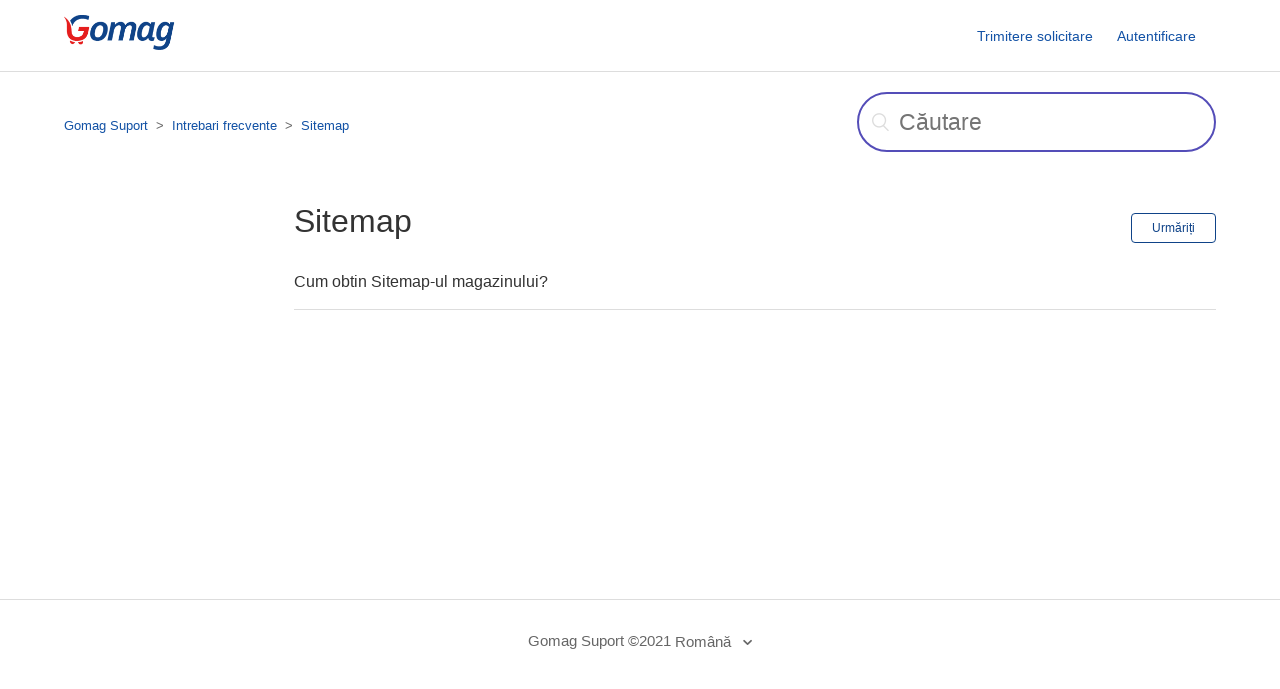

--- FILE ---
content_type: text/html; charset=utf-8
request_url: https://help.gomag.ro/hc/ro/sections/360003395833-Sitemap
body_size: 3018
content:
<!DOCTYPE html>
<html dir="ltr" lang="ro">
<head>
  <meta charset="utf-8" />
  <!-- v26883 -->


  <title>Sitemap &ndash; Gomag Suport</title>

  <meta name="csrf-param" content="authenticity_token">
<meta name="csrf-token" content="">

  <link rel="canonical" href="https://help.gomag.ro/hc/ro/sections/360003395833-Sitemap">
<link rel="alternate" hreflang="ro" href="https://help.gomag.ro/hc/ro/sections/360003395833-Sitemap">
<link rel="alternate" hreflang="x-default" href="https://help.gomag.ro/hc/ro/sections/360003395833-Sitemap">

  <link rel="stylesheet" href="//static.zdassets.com/hc/assets/application-f34d73e002337ab267a13449ad9d7955.css" media="all" id="stylesheet" />
    <!-- Entypo pictograms by Daniel Bruce — www.entypo.com -->
    <link rel="stylesheet" href="//static.zdassets.com/hc/assets/theming_v1_support-e05586b61178dcde2a13a3d323525a18.css" media="all" />
  <link rel="stylesheet" type="text/css" href="/hc/theming_assets/2161170/114095162633/style.css?digest=20769471365916">

  <link rel="icon" type="image/x-icon" href="/hc/theming_assets/01HZPCWFGTZ636JSCFAXKFH8BP">

    <script src="//static.zdassets.com/hc/assets/jquery-ed472032c65bb4295993684c673d706a.js"></script>
    

  <meta content="width=device-width, initial-scale=1.0, maximum-scale=1.0, user-scalable=0" name="viewport" />

  <script type="text/javascript" src="/hc/theming_assets/2161170/114095162633/script.js?digest=20769471365916"></script>
</head>
<body class="">
  
  
  

  <header class="header">
  <div class="logo">
    <a title="Pagina de pornire" href="/hc/ro">
      <img src="/hc/theming_assets/01HZPCWFCGG9M7D06YGSWS6GM7" alt="Siglă">
    </a>
  </div>
  <div class="nav-wrapper">
    <span class="icon-menu"></span>
    <nav class="user-nav" id="user-nav">
      
      <a class="submit-a-request" href="/hc/ro/requests/new">Trimitere solicitare</a>
    </nav>
      <a class="login" data-auth-action="signin" role="button" rel="nofollow" title="Deschide un dialog" href="https://silkweb.zendesk.com/access?brand_id=114095162633&amp;return_to=https%3A%2F%2Fhelp.gomag.ro%2Fhc%2Fro%2Fsections%2F360003395833-Sitemap&amp;locale=ro">Autentificare</a>

  </div>
</header>


  <main role="main">
    <div class="container-divider"></div>
<div class="container">
  <nav class="sub-nav">
    <ol class="breadcrumbs">
  
    <li title="Gomag Suport">
      
        <a href="/hc/ro">Gomag Suport</a>
      
    </li>
  
    <li title="Intrebari frecvente">
      
        <a href="/hc/ro/categories/360001148914-Intrebari-frecvente">Intrebari frecvente</a>
      
    </li>
  
    <li title="Sitemap">
      
        <a href="/hc/ro/sections/360003395833-Sitemap">Sitemap</a>
      
    </li>
  
</ol>

    <form role="search" class="search" data-search="" data-instant="true" autocomplete="off" action="/hc/ro/search" accept-charset="UTF-8" method="get"><input type="hidden" name="utf8" value="&#x2713;" autocomplete="off" /><input type="search" name="query" id="query" placeholder="Căutare" autocomplete="off" aria-label="Căutare" /></form>
  </nav>

  <div class="section-container">
    <section class="section-content">
      <header class="page-header">
        <h1>
          Sitemap
          
        </h1>
        <div class="section-subscribe dropdown" aria-haspopup="true">
  <a class="dropdown-toggle" role="button" data-auth-action="signin" aria-selected="false" title="Deschide un dialog de autentificare" href="#">Urmăriți</a>
  <span class="dropdown-menu" role="menu" aria-expanded="false">
      <a rel="nofollow" role="menuitem" aria-selected="false" data-method="post" href="/hc/ro/sections/360003395833-Sitemap/subscription.html?subscribe_to_grandchildren=false">Articole noi</a>
      <a rel="nofollow" role="menuitem" aria-selected="false" data-method="post" href="/hc/ro/sections/360003395833-Sitemap/subscription.html?subscribe_to_grandchildren=true">Articole și comentarii noi</a>
  </span>
</div>

        
      </header>


      
        <ul class="article-list">
          
            <li class="article-list-item ">
              
              <a href="/hc/ro/articles/360018590894-Cum-obtin-Sitemap-ul-magazinului" class="article-list-link">Cum obtin Sitemap-ul magazinului?</a>
            </li>
          
        </ul>
      

      
    </section>
  </div>
</div>

  </main>

  <footer class="footer">
  <div class="footer-inner">
    <a title="Pagina de pornire" href="/hc/ro">Gomag Suport &copy;2021</a>

    <div class="footer-language-selector">
      
        <div class="dropdown language-selector" aria-haspopup="true">
          <a class="dropdown-toggle">
            Română
          </a>
          <span class="dropdown-menu dropdown-menu-end" role="menu">
            
              <a href="/hc/change_language/af?return_to=%2Fhc%2Faf" dir="ltr" rel="nofollow" role="menuitem">
                Afrikaans
              </a>
            
          </span>
        </div>
      
    </div>
  </div>
</footer>



  <!-- / -->

  
  <script src="//static.zdassets.com/hc/assets/ro.1c687eab3a29f70c37da.js"></script>
  

  <script type="text/javascript">
  /*

    Greetings sourcecode lurker!

    This is for internal Zendesk and legacy usage,
    we don't support or guarantee any of these values
    so please don't build stuff on top of them.

  */

  HelpCenter = {};
  HelpCenter.account = {"subdomain":"silkweb","environment":"production","name":"Gomag"};
  HelpCenter.user = {"identifier":"da39a3ee5e6b4b0d3255bfef95601890afd80709","email":null,"name":"","role":"anonymous","avatar_url":"https://assets.zendesk.com/hc/assets/default_avatar.png","is_admin":false,"organizations":[],"groups":[]};
  HelpCenter.internal = {"asset_url":"//static.zdassets.com/hc/assets/","web_widget_asset_composer_url":"https://static.zdassets.com/ekr/snippet.js","current_session":{"locale":"ro","csrf_token":null,"shared_csrf_token":null},"usage_tracking":{"event":"section_viewed","data":"[base64]--ede81ffd4f55bb677b95b163797035768f343b18","url":"https://help.gomag.ro/hc/activity"},"current_record_id":null,"current_record_url":null,"current_record_title":null,"current_text_direction":"ltr","current_brand_id":114095162633,"current_brand_name":"Gomag","current_brand_url":"https://silkweb.zendesk.com","current_brand_active":true,"current_path":"/hc/ro/sections/360003395833-Sitemap","show_autocomplete_breadcrumbs":true,"user_info_changing_enabled":false,"has_user_profiles_enabled":false,"has_end_user_attachments":true,"user_aliases_enabled":false,"has_anonymous_kb_voting":false,"has_multi_language_help_center":true,"show_at_mentions":false,"embeddables_config":{"embeddables_web_widget":false,"embeddables_help_center_auth_enabled":false,"embeddables_connect_ipms":false},"answer_bot_subdomain":"static","gather_plan_state":"subscribed","has_article_verification":false,"has_gather":true,"has_ckeditor":false,"has_community_enabled":false,"has_community_badges":false,"has_community_post_content_tagging":false,"has_gather_content_tags":false,"has_guide_content_tags":true,"has_user_segments":true,"has_answer_bot_web_form_enabled":false,"has_garden_modals":false,"theming_cookie_key":"hc-da39a3ee5e6b4b0d3255bfef95601890afd80709-2-preview","is_preview":false,"has_search_settings_in_plan":true,"theming_api_version":1,"theming_settings":{"brand_color":"rgba(15, 67, 136, 1)","brand_text_color":"#FFFFFF","text_color":"#333333","link_color":"rgba(20, 83, 166, 1)","background_color":"rgba(255, 255, 255, 1)","heading_font":"-apple-system, BlinkMacSystemFont, 'Segoe UI', Helvetica, Arial, sans-serif","text_font":"-apple-system, BlinkMacSystemFont, 'Segoe UI', Helvetica, Arial, sans-serif","logo":"/hc/theming_assets/01HZPCWFCGG9M7D06YGSWS6GM7","favicon":"/hc/theming_assets/01HZPCWFGTZ636JSCFAXKFH8BP","homepage_background_image":"/hc/theming_assets/01HZPCWFPK9D8EXGW8A7QX2DK4","community_background_image":"/hc/theming_assets/01HZPCWFXB5JAQVW9XPENYG50M","community_image":"/hc/theming_assets/01HZPCWG4REKSE68W667VRTJH6"},"has_pci_credit_card_custom_field":false,"help_center_restricted":false,"is_assuming_someone_else":false,"flash_messages":[],"user_photo_editing_enabled":true,"user_preferred_locale":"ro","base_locale":"ro","login_url":"https://silkweb.zendesk.com/access?brand_id=114095162633\u0026return_to=https%3A%2F%2Fhelp.gomag.ro%2Fhc%2Fro%2Fsections%2F360003395833-Sitemap","has_alternate_templates":false,"has_custom_statuses_enabled":true,"has_hc_generative_answers_setting_enabled":true,"has_generative_search_with_zgpt_enabled":false,"has_suggested_initial_questions_enabled":false,"has_guide_service_catalog":false,"has_service_catalog_search_poc":false,"has_service_catalog_itam":false,"has_csat_reverse_2_scale_in_mobile":false,"has_knowledge_navigation":false,"has_unified_navigation":false,"has_unified_navigation_eap_access":true,"has_csat_bet365_branding":false,"version":"v26883","dev_mode":false};
</script>

  
  <script src="//static.zdassets.com/hc/assets/moment-3b62525bdab669b7b17d1a9d8b5d46b4.js"></script>
  <script src="//static.zdassets.com/hc/assets/hc_enduser-9d4172d9b2efbb6d87e4b5da3258eefa.js"></script>
  
  
</body>
</html>